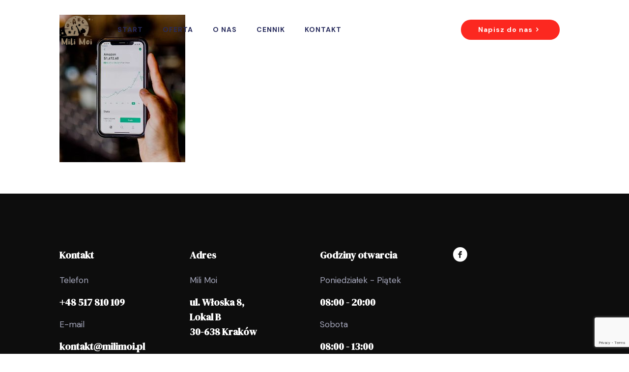

--- FILE ---
content_type: text/html; charset=utf-8
request_url: https://www.google.com/recaptcha/api2/anchor?ar=1&k=6LfgGPYbAAAAAGEidw6T3WlxUX5DdwXONtL4DgZL&co=aHR0cHM6Ly9taWxpbW9pLnBsOjQ0Mw..&hl=en&v=N67nZn4AqZkNcbeMu4prBgzg&size=invisible&anchor-ms=20000&execute-ms=30000&cb=gi0ds4r9qplc
body_size: 48923
content:
<!DOCTYPE HTML><html dir="ltr" lang="en"><head><meta http-equiv="Content-Type" content="text/html; charset=UTF-8">
<meta http-equiv="X-UA-Compatible" content="IE=edge">
<title>reCAPTCHA</title>
<style type="text/css">
/* cyrillic-ext */
@font-face {
  font-family: 'Roboto';
  font-style: normal;
  font-weight: 400;
  font-stretch: 100%;
  src: url(//fonts.gstatic.com/s/roboto/v48/KFO7CnqEu92Fr1ME7kSn66aGLdTylUAMa3GUBHMdazTgWw.woff2) format('woff2');
  unicode-range: U+0460-052F, U+1C80-1C8A, U+20B4, U+2DE0-2DFF, U+A640-A69F, U+FE2E-FE2F;
}
/* cyrillic */
@font-face {
  font-family: 'Roboto';
  font-style: normal;
  font-weight: 400;
  font-stretch: 100%;
  src: url(//fonts.gstatic.com/s/roboto/v48/KFO7CnqEu92Fr1ME7kSn66aGLdTylUAMa3iUBHMdazTgWw.woff2) format('woff2');
  unicode-range: U+0301, U+0400-045F, U+0490-0491, U+04B0-04B1, U+2116;
}
/* greek-ext */
@font-face {
  font-family: 'Roboto';
  font-style: normal;
  font-weight: 400;
  font-stretch: 100%;
  src: url(//fonts.gstatic.com/s/roboto/v48/KFO7CnqEu92Fr1ME7kSn66aGLdTylUAMa3CUBHMdazTgWw.woff2) format('woff2');
  unicode-range: U+1F00-1FFF;
}
/* greek */
@font-face {
  font-family: 'Roboto';
  font-style: normal;
  font-weight: 400;
  font-stretch: 100%;
  src: url(//fonts.gstatic.com/s/roboto/v48/KFO7CnqEu92Fr1ME7kSn66aGLdTylUAMa3-UBHMdazTgWw.woff2) format('woff2');
  unicode-range: U+0370-0377, U+037A-037F, U+0384-038A, U+038C, U+038E-03A1, U+03A3-03FF;
}
/* math */
@font-face {
  font-family: 'Roboto';
  font-style: normal;
  font-weight: 400;
  font-stretch: 100%;
  src: url(//fonts.gstatic.com/s/roboto/v48/KFO7CnqEu92Fr1ME7kSn66aGLdTylUAMawCUBHMdazTgWw.woff2) format('woff2');
  unicode-range: U+0302-0303, U+0305, U+0307-0308, U+0310, U+0312, U+0315, U+031A, U+0326-0327, U+032C, U+032F-0330, U+0332-0333, U+0338, U+033A, U+0346, U+034D, U+0391-03A1, U+03A3-03A9, U+03B1-03C9, U+03D1, U+03D5-03D6, U+03F0-03F1, U+03F4-03F5, U+2016-2017, U+2034-2038, U+203C, U+2040, U+2043, U+2047, U+2050, U+2057, U+205F, U+2070-2071, U+2074-208E, U+2090-209C, U+20D0-20DC, U+20E1, U+20E5-20EF, U+2100-2112, U+2114-2115, U+2117-2121, U+2123-214F, U+2190, U+2192, U+2194-21AE, U+21B0-21E5, U+21F1-21F2, U+21F4-2211, U+2213-2214, U+2216-22FF, U+2308-230B, U+2310, U+2319, U+231C-2321, U+2336-237A, U+237C, U+2395, U+239B-23B7, U+23D0, U+23DC-23E1, U+2474-2475, U+25AF, U+25B3, U+25B7, U+25BD, U+25C1, U+25CA, U+25CC, U+25FB, U+266D-266F, U+27C0-27FF, U+2900-2AFF, U+2B0E-2B11, U+2B30-2B4C, U+2BFE, U+3030, U+FF5B, U+FF5D, U+1D400-1D7FF, U+1EE00-1EEFF;
}
/* symbols */
@font-face {
  font-family: 'Roboto';
  font-style: normal;
  font-weight: 400;
  font-stretch: 100%;
  src: url(//fonts.gstatic.com/s/roboto/v48/KFO7CnqEu92Fr1ME7kSn66aGLdTylUAMaxKUBHMdazTgWw.woff2) format('woff2');
  unicode-range: U+0001-000C, U+000E-001F, U+007F-009F, U+20DD-20E0, U+20E2-20E4, U+2150-218F, U+2190, U+2192, U+2194-2199, U+21AF, U+21E6-21F0, U+21F3, U+2218-2219, U+2299, U+22C4-22C6, U+2300-243F, U+2440-244A, U+2460-24FF, U+25A0-27BF, U+2800-28FF, U+2921-2922, U+2981, U+29BF, U+29EB, U+2B00-2BFF, U+4DC0-4DFF, U+FFF9-FFFB, U+10140-1018E, U+10190-1019C, U+101A0, U+101D0-101FD, U+102E0-102FB, U+10E60-10E7E, U+1D2C0-1D2D3, U+1D2E0-1D37F, U+1F000-1F0FF, U+1F100-1F1AD, U+1F1E6-1F1FF, U+1F30D-1F30F, U+1F315, U+1F31C, U+1F31E, U+1F320-1F32C, U+1F336, U+1F378, U+1F37D, U+1F382, U+1F393-1F39F, U+1F3A7-1F3A8, U+1F3AC-1F3AF, U+1F3C2, U+1F3C4-1F3C6, U+1F3CA-1F3CE, U+1F3D4-1F3E0, U+1F3ED, U+1F3F1-1F3F3, U+1F3F5-1F3F7, U+1F408, U+1F415, U+1F41F, U+1F426, U+1F43F, U+1F441-1F442, U+1F444, U+1F446-1F449, U+1F44C-1F44E, U+1F453, U+1F46A, U+1F47D, U+1F4A3, U+1F4B0, U+1F4B3, U+1F4B9, U+1F4BB, U+1F4BF, U+1F4C8-1F4CB, U+1F4D6, U+1F4DA, U+1F4DF, U+1F4E3-1F4E6, U+1F4EA-1F4ED, U+1F4F7, U+1F4F9-1F4FB, U+1F4FD-1F4FE, U+1F503, U+1F507-1F50B, U+1F50D, U+1F512-1F513, U+1F53E-1F54A, U+1F54F-1F5FA, U+1F610, U+1F650-1F67F, U+1F687, U+1F68D, U+1F691, U+1F694, U+1F698, U+1F6AD, U+1F6B2, U+1F6B9-1F6BA, U+1F6BC, U+1F6C6-1F6CF, U+1F6D3-1F6D7, U+1F6E0-1F6EA, U+1F6F0-1F6F3, U+1F6F7-1F6FC, U+1F700-1F7FF, U+1F800-1F80B, U+1F810-1F847, U+1F850-1F859, U+1F860-1F887, U+1F890-1F8AD, U+1F8B0-1F8BB, U+1F8C0-1F8C1, U+1F900-1F90B, U+1F93B, U+1F946, U+1F984, U+1F996, U+1F9E9, U+1FA00-1FA6F, U+1FA70-1FA7C, U+1FA80-1FA89, U+1FA8F-1FAC6, U+1FACE-1FADC, U+1FADF-1FAE9, U+1FAF0-1FAF8, U+1FB00-1FBFF;
}
/* vietnamese */
@font-face {
  font-family: 'Roboto';
  font-style: normal;
  font-weight: 400;
  font-stretch: 100%;
  src: url(//fonts.gstatic.com/s/roboto/v48/KFO7CnqEu92Fr1ME7kSn66aGLdTylUAMa3OUBHMdazTgWw.woff2) format('woff2');
  unicode-range: U+0102-0103, U+0110-0111, U+0128-0129, U+0168-0169, U+01A0-01A1, U+01AF-01B0, U+0300-0301, U+0303-0304, U+0308-0309, U+0323, U+0329, U+1EA0-1EF9, U+20AB;
}
/* latin-ext */
@font-face {
  font-family: 'Roboto';
  font-style: normal;
  font-weight: 400;
  font-stretch: 100%;
  src: url(//fonts.gstatic.com/s/roboto/v48/KFO7CnqEu92Fr1ME7kSn66aGLdTylUAMa3KUBHMdazTgWw.woff2) format('woff2');
  unicode-range: U+0100-02BA, U+02BD-02C5, U+02C7-02CC, U+02CE-02D7, U+02DD-02FF, U+0304, U+0308, U+0329, U+1D00-1DBF, U+1E00-1E9F, U+1EF2-1EFF, U+2020, U+20A0-20AB, U+20AD-20C0, U+2113, U+2C60-2C7F, U+A720-A7FF;
}
/* latin */
@font-face {
  font-family: 'Roboto';
  font-style: normal;
  font-weight: 400;
  font-stretch: 100%;
  src: url(//fonts.gstatic.com/s/roboto/v48/KFO7CnqEu92Fr1ME7kSn66aGLdTylUAMa3yUBHMdazQ.woff2) format('woff2');
  unicode-range: U+0000-00FF, U+0131, U+0152-0153, U+02BB-02BC, U+02C6, U+02DA, U+02DC, U+0304, U+0308, U+0329, U+2000-206F, U+20AC, U+2122, U+2191, U+2193, U+2212, U+2215, U+FEFF, U+FFFD;
}
/* cyrillic-ext */
@font-face {
  font-family: 'Roboto';
  font-style: normal;
  font-weight: 500;
  font-stretch: 100%;
  src: url(//fonts.gstatic.com/s/roboto/v48/KFO7CnqEu92Fr1ME7kSn66aGLdTylUAMa3GUBHMdazTgWw.woff2) format('woff2');
  unicode-range: U+0460-052F, U+1C80-1C8A, U+20B4, U+2DE0-2DFF, U+A640-A69F, U+FE2E-FE2F;
}
/* cyrillic */
@font-face {
  font-family: 'Roboto';
  font-style: normal;
  font-weight: 500;
  font-stretch: 100%;
  src: url(//fonts.gstatic.com/s/roboto/v48/KFO7CnqEu92Fr1ME7kSn66aGLdTylUAMa3iUBHMdazTgWw.woff2) format('woff2');
  unicode-range: U+0301, U+0400-045F, U+0490-0491, U+04B0-04B1, U+2116;
}
/* greek-ext */
@font-face {
  font-family: 'Roboto';
  font-style: normal;
  font-weight: 500;
  font-stretch: 100%;
  src: url(//fonts.gstatic.com/s/roboto/v48/KFO7CnqEu92Fr1ME7kSn66aGLdTylUAMa3CUBHMdazTgWw.woff2) format('woff2');
  unicode-range: U+1F00-1FFF;
}
/* greek */
@font-face {
  font-family: 'Roboto';
  font-style: normal;
  font-weight: 500;
  font-stretch: 100%;
  src: url(//fonts.gstatic.com/s/roboto/v48/KFO7CnqEu92Fr1ME7kSn66aGLdTylUAMa3-UBHMdazTgWw.woff2) format('woff2');
  unicode-range: U+0370-0377, U+037A-037F, U+0384-038A, U+038C, U+038E-03A1, U+03A3-03FF;
}
/* math */
@font-face {
  font-family: 'Roboto';
  font-style: normal;
  font-weight: 500;
  font-stretch: 100%;
  src: url(//fonts.gstatic.com/s/roboto/v48/KFO7CnqEu92Fr1ME7kSn66aGLdTylUAMawCUBHMdazTgWw.woff2) format('woff2');
  unicode-range: U+0302-0303, U+0305, U+0307-0308, U+0310, U+0312, U+0315, U+031A, U+0326-0327, U+032C, U+032F-0330, U+0332-0333, U+0338, U+033A, U+0346, U+034D, U+0391-03A1, U+03A3-03A9, U+03B1-03C9, U+03D1, U+03D5-03D6, U+03F0-03F1, U+03F4-03F5, U+2016-2017, U+2034-2038, U+203C, U+2040, U+2043, U+2047, U+2050, U+2057, U+205F, U+2070-2071, U+2074-208E, U+2090-209C, U+20D0-20DC, U+20E1, U+20E5-20EF, U+2100-2112, U+2114-2115, U+2117-2121, U+2123-214F, U+2190, U+2192, U+2194-21AE, U+21B0-21E5, U+21F1-21F2, U+21F4-2211, U+2213-2214, U+2216-22FF, U+2308-230B, U+2310, U+2319, U+231C-2321, U+2336-237A, U+237C, U+2395, U+239B-23B7, U+23D0, U+23DC-23E1, U+2474-2475, U+25AF, U+25B3, U+25B7, U+25BD, U+25C1, U+25CA, U+25CC, U+25FB, U+266D-266F, U+27C0-27FF, U+2900-2AFF, U+2B0E-2B11, U+2B30-2B4C, U+2BFE, U+3030, U+FF5B, U+FF5D, U+1D400-1D7FF, U+1EE00-1EEFF;
}
/* symbols */
@font-face {
  font-family: 'Roboto';
  font-style: normal;
  font-weight: 500;
  font-stretch: 100%;
  src: url(//fonts.gstatic.com/s/roboto/v48/KFO7CnqEu92Fr1ME7kSn66aGLdTylUAMaxKUBHMdazTgWw.woff2) format('woff2');
  unicode-range: U+0001-000C, U+000E-001F, U+007F-009F, U+20DD-20E0, U+20E2-20E4, U+2150-218F, U+2190, U+2192, U+2194-2199, U+21AF, U+21E6-21F0, U+21F3, U+2218-2219, U+2299, U+22C4-22C6, U+2300-243F, U+2440-244A, U+2460-24FF, U+25A0-27BF, U+2800-28FF, U+2921-2922, U+2981, U+29BF, U+29EB, U+2B00-2BFF, U+4DC0-4DFF, U+FFF9-FFFB, U+10140-1018E, U+10190-1019C, U+101A0, U+101D0-101FD, U+102E0-102FB, U+10E60-10E7E, U+1D2C0-1D2D3, U+1D2E0-1D37F, U+1F000-1F0FF, U+1F100-1F1AD, U+1F1E6-1F1FF, U+1F30D-1F30F, U+1F315, U+1F31C, U+1F31E, U+1F320-1F32C, U+1F336, U+1F378, U+1F37D, U+1F382, U+1F393-1F39F, U+1F3A7-1F3A8, U+1F3AC-1F3AF, U+1F3C2, U+1F3C4-1F3C6, U+1F3CA-1F3CE, U+1F3D4-1F3E0, U+1F3ED, U+1F3F1-1F3F3, U+1F3F5-1F3F7, U+1F408, U+1F415, U+1F41F, U+1F426, U+1F43F, U+1F441-1F442, U+1F444, U+1F446-1F449, U+1F44C-1F44E, U+1F453, U+1F46A, U+1F47D, U+1F4A3, U+1F4B0, U+1F4B3, U+1F4B9, U+1F4BB, U+1F4BF, U+1F4C8-1F4CB, U+1F4D6, U+1F4DA, U+1F4DF, U+1F4E3-1F4E6, U+1F4EA-1F4ED, U+1F4F7, U+1F4F9-1F4FB, U+1F4FD-1F4FE, U+1F503, U+1F507-1F50B, U+1F50D, U+1F512-1F513, U+1F53E-1F54A, U+1F54F-1F5FA, U+1F610, U+1F650-1F67F, U+1F687, U+1F68D, U+1F691, U+1F694, U+1F698, U+1F6AD, U+1F6B2, U+1F6B9-1F6BA, U+1F6BC, U+1F6C6-1F6CF, U+1F6D3-1F6D7, U+1F6E0-1F6EA, U+1F6F0-1F6F3, U+1F6F7-1F6FC, U+1F700-1F7FF, U+1F800-1F80B, U+1F810-1F847, U+1F850-1F859, U+1F860-1F887, U+1F890-1F8AD, U+1F8B0-1F8BB, U+1F8C0-1F8C1, U+1F900-1F90B, U+1F93B, U+1F946, U+1F984, U+1F996, U+1F9E9, U+1FA00-1FA6F, U+1FA70-1FA7C, U+1FA80-1FA89, U+1FA8F-1FAC6, U+1FACE-1FADC, U+1FADF-1FAE9, U+1FAF0-1FAF8, U+1FB00-1FBFF;
}
/* vietnamese */
@font-face {
  font-family: 'Roboto';
  font-style: normal;
  font-weight: 500;
  font-stretch: 100%;
  src: url(//fonts.gstatic.com/s/roboto/v48/KFO7CnqEu92Fr1ME7kSn66aGLdTylUAMa3OUBHMdazTgWw.woff2) format('woff2');
  unicode-range: U+0102-0103, U+0110-0111, U+0128-0129, U+0168-0169, U+01A0-01A1, U+01AF-01B0, U+0300-0301, U+0303-0304, U+0308-0309, U+0323, U+0329, U+1EA0-1EF9, U+20AB;
}
/* latin-ext */
@font-face {
  font-family: 'Roboto';
  font-style: normal;
  font-weight: 500;
  font-stretch: 100%;
  src: url(//fonts.gstatic.com/s/roboto/v48/KFO7CnqEu92Fr1ME7kSn66aGLdTylUAMa3KUBHMdazTgWw.woff2) format('woff2');
  unicode-range: U+0100-02BA, U+02BD-02C5, U+02C7-02CC, U+02CE-02D7, U+02DD-02FF, U+0304, U+0308, U+0329, U+1D00-1DBF, U+1E00-1E9F, U+1EF2-1EFF, U+2020, U+20A0-20AB, U+20AD-20C0, U+2113, U+2C60-2C7F, U+A720-A7FF;
}
/* latin */
@font-face {
  font-family: 'Roboto';
  font-style: normal;
  font-weight: 500;
  font-stretch: 100%;
  src: url(//fonts.gstatic.com/s/roboto/v48/KFO7CnqEu92Fr1ME7kSn66aGLdTylUAMa3yUBHMdazQ.woff2) format('woff2');
  unicode-range: U+0000-00FF, U+0131, U+0152-0153, U+02BB-02BC, U+02C6, U+02DA, U+02DC, U+0304, U+0308, U+0329, U+2000-206F, U+20AC, U+2122, U+2191, U+2193, U+2212, U+2215, U+FEFF, U+FFFD;
}
/* cyrillic-ext */
@font-face {
  font-family: 'Roboto';
  font-style: normal;
  font-weight: 900;
  font-stretch: 100%;
  src: url(//fonts.gstatic.com/s/roboto/v48/KFO7CnqEu92Fr1ME7kSn66aGLdTylUAMa3GUBHMdazTgWw.woff2) format('woff2');
  unicode-range: U+0460-052F, U+1C80-1C8A, U+20B4, U+2DE0-2DFF, U+A640-A69F, U+FE2E-FE2F;
}
/* cyrillic */
@font-face {
  font-family: 'Roboto';
  font-style: normal;
  font-weight: 900;
  font-stretch: 100%;
  src: url(//fonts.gstatic.com/s/roboto/v48/KFO7CnqEu92Fr1ME7kSn66aGLdTylUAMa3iUBHMdazTgWw.woff2) format('woff2');
  unicode-range: U+0301, U+0400-045F, U+0490-0491, U+04B0-04B1, U+2116;
}
/* greek-ext */
@font-face {
  font-family: 'Roboto';
  font-style: normal;
  font-weight: 900;
  font-stretch: 100%;
  src: url(//fonts.gstatic.com/s/roboto/v48/KFO7CnqEu92Fr1ME7kSn66aGLdTylUAMa3CUBHMdazTgWw.woff2) format('woff2');
  unicode-range: U+1F00-1FFF;
}
/* greek */
@font-face {
  font-family: 'Roboto';
  font-style: normal;
  font-weight: 900;
  font-stretch: 100%;
  src: url(//fonts.gstatic.com/s/roboto/v48/KFO7CnqEu92Fr1ME7kSn66aGLdTylUAMa3-UBHMdazTgWw.woff2) format('woff2');
  unicode-range: U+0370-0377, U+037A-037F, U+0384-038A, U+038C, U+038E-03A1, U+03A3-03FF;
}
/* math */
@font-face {
  font-family: 'Roboto';
  font-style: normal;
  font-weight: 900;
  font-stretch: 100%;
  src: url(//fonts.gstatic.com/s/roboto/v48/KFO7CnqEu92Fr1ME7kSn66aGLdTylUAMawCUBHMdazTgWw.woff2) format('woff2');
  unicode-range: U+0302-0303, U+0305, U+0307-0308, U+0310, U+0312, U+0315, U+031A, U+0326-0327, U+032C, U+032F-0330, U+0332-0333, U+0338, U+033A, U+0346, U+034D, U+0391-03A1, U+03A3-03A9, U+03B1-03C9, U+03D1, U+03D5-03D6, U+03F0-03F1, U+03F4-03F5, U+2016-2017, U+2034-2038, U+203C, U+2040, U+2043, U+2047, U+2050, U+2057, U+205F, U+2070-2071, U+2074-208E, U+2090-209C, U+20D0-20DC, U+20E1, U+20E5-20EF, U+2100-2112, U+2114-2115, U+2117-2121, U+2123-214F, U+2190, U+2192, U+2194-21AE, U+21B0-21E5, U+21F1-21F2, U+21F4-2211, U+2213-2214, U+2216-22FF, U+2308-230B, U+2310, U+2319, U+231C-2321, U+2336-237A, U+237C, U+2395, U+239B-23B7, U+23D0, U+23DC-23E1, U+2474-2475, U+25AF, U+25B3, U+25B7, U+25BD, U+25C1, U+25CA, U+25CC, U+25FB, U+266D-266F, U+27C0-27FF, U+2900-2AFF, U+2B0E-2B11, U+2B30-2B4C, U+2BFE, U+3030, U+FF5B, U+FF5D, U+1D400-1D7FF, U+1EE00-1EEFF;
}
/* symbols */
@font-face {
  font-family: 'Roboto';
  font-style: normal;
  font-weight: 900;
  font-stretch: 100%;
  src: url(//fonts.gstatic.com/s/roboto/v48/KFO7CnqEu92Fr1ME7kSn66aGLdTylUAMaxKUBHMdazTgWw.woff2) format('woff2');
  unicode-range: U+0001-000C, U+000E-001F, U+007F-009F, U+20DD-20E0, U+20E2-20E4, U+2150-218F, U+2190, U+2192, U+2194-2199, U+21AF, U+21E6-21F0, U+21F3, U+2218-2219, U+2299, U+22C4-22C6, U+2300-243F, U+2440-244A, U+2460-24FF, U+25A0-27BF, U+2800-28FF, U+2921-2922, U+2981, U+29BF, U+29EB, U+2B00-2BFF, U+4DC0-4DFF, U+FFF9-FFFB, U+10140-1018E, U+10190-1019C, U+101A0, U+101D0-101FD, U+102E0-102FB, U+10E60-10E7E, U+1D2C0-1D2D3, U+1D2E0-1D37F, U+1F000-1F0FF, U+1F100-1F1AD, U+1F1E6-1F1FF, U+1F30D-1F30F, U+1F315, U+1F31C, U+1F31E, U+1F320-1F32C, U+1F336, U+1F378, U+1F37D, U+1F382, U+1F393-1F39F, U+1F3A7-1F3A8, U+1F3AC-1F3AF, U+1F3C2, U+1F3C4-1F3C6, U+1F3CA-1F3CE, U+1F3D4-1F3E0, U+1F3ED, U+1F3F1-1F3F3, U+1F3F5-1F3F7, U+1F408, U+1F415, U+1F41F, U+1F426, U+1F43F, U+1F441-1F442, U+1F444, U+1F446-1F449, U+1F44C-1F44E, U+1F453, U+1F46A, U+1F47D, U+1F4A3, U+1F4B0, U+1F4B3, U+1F4B9, U+1F4BB, U+1F4BF, U+1F4C8-1F4CB, U+1F4D6, U+1F4DA, U+1F4DF, U+1F4E3-1F4E6, U+1F4EA-1F4ED, U+1F4F7, U+1F4F9-1F4FB, U+1F4FD-1F4FE, U+1F503, U+1F507-1F50B, U+1F50D, U+1F512-1F513, U+1F53E-1F54A, U+1F54F-1F5FA, U+1F610, U+1F650-1F67F, U+1F687, U+1F68D, U+1F691, U+1F694, U+1F698, U+1F6AD, U+1F6B2, U+1F6B9-1F6BA, U+1F6BC, U+1F6C6-1F6CF, U+1F6D3-1F6D7, U+1F6E0-1F6EA, U+1F6F0-1F6F3, U+1F6F7-1F6FC, U+1F700-1F7FF, U+1F800-1F80B, U+1F810-1F847, U+1F850-1F859, U+1F860-1F887, U+1F890-1F8AD, U+1F8B0-1F8BB, U+1F8C0-1F8C1, U+1F900-1F90B, U+1F93B, U+1F946, U+1F984, U+1F996, U+1F9E9, U+1FA00-1FA6F, U+1FA70-1FA7C, U+1FA80-1FA89, U+1FA8F-1FAC6, U+1FACE-1FADC, U+1FADF-1FAE9, U+1FAF0-1FAF8, U+1FB00-1FBFF;
}
/* vietnamese */
@font-face {
  font-family: 'Roboto';
  font-style: normal;
  font-weight: 900;
  font-stretch: 100%;
  src: url(//fonts.gstatic.com/s/roboto/v48/KFO7CnqEu92Fr1ME7kSn66aGLdTylUAMa3OUBHMdazTgWw.woff2) format('woff2');
  unicode-range: U+0102-0103, U+0110-0111, U+0128-0129, U+0168-0169, U+01A0-01A1, U+01AF-01B0, U+0300-0301, U+0303-0304, U+0308-0309, U+0323, U+0329, U+1EA0-1EF9, U+20AB;
}
/* latin-ext */
@font-face {
  font-family: 'Roboto';
  font-style: normal;
  font-weight: 900;
  font-stretch: 100%;
  src: url(//fonts.gstatic.com/s/roboto/v48/KFO7CnqEu92Fr1ME7kSn66aGLdTylUAMa3KUBHMdazTgWw.woff2) format('woff2');
  unicode-range: U+0100-02BA, U+02BD-02C5, U+02C7-02CC, U+02CE-02D7, U+02DD-02FF, U+0304, U+0308, U+0329, U+1D00-1DBF, U+1E00-1E9F, U+1EF2-1EFF, U+2020, U+20A0-20AB, U+20AD-20C0, U+2113, U+2C60-2C7F, U+A720-A7FF;
}
/* latin */
@font-face {
  font-family: 'Roboto';
  font-style: normal;
  font-weight: 900;
  font-stretch: 100%;
  src: url(//fonts.gstatic.com/s/roboto/v48/KFO7CnqEu92Fr1ME7kSn66aGLdTylUAMa3yUBHMdazQ.woff2) format('woff2');
  unicode-range: U+0000-00FF, U+0131, U+0152-0153, U+02BB-02BC, U+02C6, U+02DA, U+02DC, U+0304, U+0308, U+0329, U+2000-206F, U+20AC, U+2122, U+2191, U+2193, U+2212, U+2215, U+FEFF, U+FFFD;
}

</style>
<link rel="stylesheet" type="text/css" href="https://www.gstatic.com/recaptcha/releases/N67nZn4AqZkNcbeMu4prBgzg/styles__ltr.css">
<script nonce="rAaOTto6r6c6m3DFOleNfg" type="text/javascript">window['__recaptcha_api'] = 'https://www.google.com/recaptcha/api2/';</script>
<script type="text/javascript" src="https://www.gstatic.com/recaptcha/releases/N67nZn4AqZkNcbeMu4prBgzg/recaptcha__en.js" nonce="rAaOTto6r6c6m3DFOleNfg">
      
    </script></head>
<body><div id="rc-anchor-alert" class="rc-anchor-alert"></div>
<input type="hidden" id="recaptcha-token" value="[base64]">
<script type="text/javascript" nonce="rAaOTto6r6c6m3DFOleNfg">
      recaptcha.anchor.Main.init("[\x22ainput\x22,[\x22bgdata\x22,\x22\x22,\[base64]/[base64]/[base64]/[base64]/[base64]/[base64]/KGcoTywyNTMsTy5PKSxVRyhPLEMpKTpnKE8sMjUzLEMpLE8pKSxsKSksTykpfSxieT1mdW5jdGlvbihDLE8sdSxsKXtmb3IobD0odT1SKEMpLDApO08+MDtPLS0pbD1sPDw4fFooQyk7ZyhDLHUsbCl9LFVHPWZ1bmN0aW9uKEMsTyl7Qy5pLmxlbmd0aD4xMDQ/[base64]/[base64]/[base64]/[base64]/[base64]/[base64]/[base64]\\u003d\x22,\[base64]\\u003d\\u003d\x22,\x22XsKew4oaw6fChcO0S8K7wpd+OsOrKMK1eVNKw7HDrzDDtMK/wpbCs13Dvl/DkBoLaAItewA6bcKuwrZKwqtGIwcPw6TCrTJrw63CiVF5wpAPE3LClUYEw4fCl8Kqw7t4D3fCpGXDs8KNMcKpwrDDjEQVIMK2wobDlsK1I1QPwo3CoMOoZ8OVwo7DnA7DkF0wRsK4wrXDqcOvYMKWwqVFw4UcKV/CtsKkGBx8KjzCnUTDnsKww67CmcOtw4HCs8OwZMKgwpHDphTDvyTDm2ITwoDDscKtScKBEcKeFXkdwrMIwro6eBjDuAl4w7/CmjfCl2VMwobDjT7DjUZUw6zDomUOw5YBw67DrDbCsiQ/w6LCmHpjNGBtcWHDmCErGcOeTFXCgMOgW8OcwqxuDcK9woDCpMOAw6TCkS/CnngfFiIaFF0/w6jDnytbWAbCu2hUwqbCksOiw6ZUKcO/wpnDi0YxDsKQJC3CnEDCsV49wqPCisK+PTR9w5nDhw/[base64]/DrwjDkkvCm8Ocwr9KCA7CqmM/woxaw79Aw4tcJMOfDx1aw5vCksKQw63CjyLCkgjCgnfClW7CtDBhV8OwA0dCBcK4wr7DgRYBw7PCqgfDkcKXJsKKL0XDmcK7w6LCpyvDhTI+w5zCmgMRQ3Fdwr9YI8OZBsK3w6TCtn7CjVfCn8KNWMKABRpebjYWw6/Dn8KLw7LCrWZQWwTDnRg4AsO9dAF7RAnDl0zDqiASwqYcwqAxaMKDwrh1w4Uxwpl+eMO5eXE9FyXCoVzClB8tVx8TQxLDhsK0w4k7w7/DicOQw5t8wpPCqsKZDitmwqzCnwrCtXxIS8OJcsK6wqDCmsKAwpzCsMOjXV7DlsOjb1HDpiFSQ2hwwqd9wpokw6fCp8KOwrXCscK0wqEfTjjDs1kHw4nCuMKjeTR4w5lVw7Bdw6bCmsK3w6rDrcO+Rg5Xwrw6wqVcaT/CncK/w6Ykwpx4wr9QawLDoMKMFDcoOSHCqMKXHsOcwrDDgMOgcMKmw4IsOMK+wqwuwr3CscK4Xklfwq0Pw59mwrErw5/DpsKQYsKSwpByQTTCpGM8w44LfTsuwq0jw4TDgMO5wrbDtcK0w7wHwpZ3DFHDnMKmwpfDuFvCmsOjYsK2w6XChcKnbsK9CsOkdirDocK/bl7Dh8KhMsOxdmvCjsOQd8OMw5x/QcKNw7XCuW17wpQQfjs5wo7DsG3Dm8O9wq3DiMK0AR9/w7HDhsObwpnCnGvCpCFXwo9tRcOYRsOMwofCqcKEwqTChlPCusO+f8KxJ8KWwq7Do2VaYU5fRcKGQMK8HcKhwoLCgsONw4Ekw5pww6PCpgkfwpvCsFXDlXXCvVDCpmoaw63DnsKCHMKKwplhUQk7wpXCq8OQM13ColRVwoM8w7lhPMKnalIgdMKOKm/DgiUiwpslwrbDi8OIW8KaPsOXwotVw5XChcKTWcKEasKzQ8KDPGw1wp/CnsKpAynCuW3DhsKBdXANbAQZBR3CicKtN8Kfw69iJsKPw7ZuIVDClw/Cjy3CpFDCvcOQYiHDpsKbEcKkw5kIbsKCBSPCkMKkOB0JWMOzGXBFw4REc8KyWnLDt8OawqTCvC01ZsKtdj0Gwoopw5zCscOeJMKIfMOKw71awo/DgMKxw43Dg1MjG8Oewq5MwpTDq18Lw7XDtwXCkcKuwo4WwrrDty/[base64]/w4/Cl3XCh8OLXXgdw4BnZjhCw63DlMOkw6sswp4Cw6RSwqDDsUkMd1bCrBUgaMKbAsK+wr3DkyLCnC/DuwkvSsKxwqhJCG3CrsO6w4HDmzTDhsKNw7nDvQMuXQDDlEHDl8Ktw7lkw63CjnBhwrnDt0gnw57DnksxEMK/RMK+fsKDwpJVw5LDg8OQKWDDghfDkBPCsEHDtErChGXCvAHDrMKlB8KHYsKbH8KzSVjCkSB+wrHChDcFO0FAMArCkD/CoBXDssKXQn1/[base64]/DscOLwprDhsOAS8Kcw5HDqsKnw79/BMKbIsONw7wIwoJdw7RewrZewoXDhMOnw7/DuGFEa8KaCcKFw7tswqLCqMKaw5IzZw90w4rDnWx2KC/ChEgkHsKqw7QXwqnCqywpwq/[base64]/CvcKVwo5FAUBkwp7Dng7CpcKwdU5QwqDDh8KXw5MRFVo+w5/Dq3PCq8KrwrkZa8KkRMKtwp7DoVjDo8Opwr9ywq8JH8OAw446XcK3w7DClcKDwqHCn2jDu8KwwqhkwqwTwoFBPsOhw5dow7fCuiZ/JG7CosOdw74ESzk5w7XCuQ7ChsKDw7Ykw5jDiRDDgEVAR03CnX3CoX8RHmvDvgzCrMKzwqjCgsKvw6MqSsOCaMOkw4DDuSPCjlnCphPDggXDjk/CssOuw5NNw5Exw4R7OgLDksOCwpjDvsKvw6TCu2fDvsKcw75VNCkyw4d9w6obRy/[base64]/Jk0DwqDCq8OuNcO3I0IlT8KYw5kaw7bDi8Obb8KLd0nDoBDCocKOFMOTA8KCw55Kw7DCjDgIb8K7w5c9wopHwqNZwoNyw7cSwr7Do8KJA3bDlFVfSz/CvnTCnBwXUB0DwoEPw5XDlsKewpB2VsKuEEZ4GMOqJcKrcsKCwqF5wrF5ZMObRGFLwpzCm8OlwqHDujp6ZH/DkTInJMKhRmjCi0XDmSLCu8KuXcOjw5TCj8O/TsO4XWjCo8OkwpEiw6Y2dsObwoTCuz3DqMKgMzx5wo9CwrjCvx3CrT/[base64]/DssO9SSPDncKXCcOxIMKdLUDDgD/DnMOnw5vCv8OXw79hwobDmMO7w6LDuMOPU3ZMLcKWw5wXw63Cr2JhZ13Dr1Erb8O6woLDnMOIw5creMKvOMOCQsKzw4rCgiZiAcOdw5HDsnfDkcOjbiUiwo3Dogt+GcOUIWXCi8KCwpgZw5dgw4HDnwBMw6/DtMOQw7nDuDRzwp/DlsO8Ik1qwrzClMKWe8KxwohXXU5Uw6EowqLDt0kcwq/[base64]/[base64]/Du8OGwpDDrMO7Q8OMwqPDqMKow7DDnxB8VcK9aCDDrcOgw5QQw47DkcOAE8KibzjDnS/Cmjddw7/ChcOAw45HazI/[base64]/woZAET9NNQZHwrLDo8OZw7fCiMK6w7TDjUXCtndmNsKrwpVLW8KxMRvCnWZwwoTClMKawoXDksKSw7HDjijCpTzDt8OBwpMQwqzCg8KrDGVIM8Kbw6rDlW7DtTjCkwLCk8KIORhmSx4LeGJsw4Qjw75LwqnCvcK5wqRpw7zDsh/Cg1PDlWsvP8KJTwVZJMOTIcKVwrLDkMKgX3FNw6fDn8KdwrhFw4nDi8O5EnbDpsOYMR/[base64]/w6zDoMOxX0nDthjDpcK3w6grcxQew4IiwqtMw57Cn3PDvi4pBMOReT1ww7HCgijCh8OfK8K/CsOwGsK4w47CgsKTw6d8DjRyw5TDrcOtw67DicO7w5MyJsKyV8OYw61ewqLDhFnClcKfw5nCnHDCtFI9FSTDq8KPw4w0wpXDmB3Ci8KKSsKJKMOlw77Do8O7woNjwpDClGnChsOqw57Dk0vDhMOlG8OuOMK9ajDCiMKMc8KuGkZTwotuw5nDh1/DscOCw6kKwp4UQ39Ww6bDuMKyw4fDu8OzwpPDssOaw6o3wqBoJsOKYMO3w7PDtsKfw77DjMKswq8hw7rDpQMUZHMBD8Omw6URw6HCsH7DmjfDq8OQwrLDtQjCqMOtwoBOw5jDtDHDrRovw5AOLcKtfsOGXRbCssO9wpweE8OWV0w+McKDwohxwojCjkrDrcK/w7geNwt/wpk4VDNLw6JUZ8OFLGvCnsKmSW/DmsK2D8KyGD3Cgx3Cp8OVw4XClMOQI2Rowp5Dw4Q2AVMCZsObFMOQw7DCncOqPkPDqsOhwoo/wqoxw5B7wp3CtMKCZsONw4/DgnbCnVTClsKqPsKvPSlKw63DucKlw5bDkRR7w4fCtcK2w6sEBsOvB8KrFMOeTT9tbsOFw4nCrXY5bMOneWwocDjCiHLDl8KmPk1Bw5vCunR0wrRMKA3Dnn9iwo/DpF3CqWwHOVhcw4LCkXlWeMKswqIEwpzDiDMlw5zDmAheQcKQRsOOPsKtOcOdeB3DtBV6worCuwDDmHY2VcKJwohWwrjCv8O5YcO+PULDsMOxNcOWasKBw6jDgMKjGkt/VcOZwpPCuTrCt0oKw5gbU8KmwqXCiMO1ARAiJsOVwqLDnlQIesKBw6XCoBnDmMOaw4ljVFZBwrHDsW3CqMOrw5QowpLDp8KawrLDimB6VWbCusK/N8KBwr/Ds8K8w7gvw5zCjsOtN17Dp8OwSzzCl8OObz/[base64]/[base64]/HVTCu0HCiAcyw4BewpPCpMOXDggdw4pBQsKfworDkMKTw6nCocKCw7zCiMO+XcO4woVpw4DCrlLDnsOcZcOaRcK4SQjDtxYQw4EqKcKfwqPCvRZuwp8AH8K1CzzCpMOJw6ptw7LCmzFUwrnDplEnwp3DtjAuwq8Fw4tYekXCgsOqAcO/w64jw7DCl8Kcw5LDmzTDm8KYMsKkwrDDi8KdQcO7wqvCo2/[base64]/Dhg7ClMKGwrFSw6HDkRonwp47w7fDthHDgXzDmsKnw7jCqwPDtsK1wovCjcOswpoBwrTDu1ATc2IRwq9pd8K6P8KPMsOOw6Bgay7CqV/DnQrDv8KtJk/Cr8KQwqjCqC8+w4bCtMOmOh3CnGZkaMKiQBvDvGYYRFRzesOhPBggbmfClBTDq2nCosKFw4PDt8OQXsOsD3/DhMKrb2hXG8KYw5FUORjDsCdjD8K7wqbCj8OjZMOdwrnConrDn8Olw4IVwq7DvwjCkMKow4Jjw6g8w4XDpsKbJcKiw7JwwqjDlA/Djh9lw4rDhhrDoCjDosO/BcO1c8O7XGF7wqkWwo4wwrLDkFBcLyoIwrcvCMKdOGwmw77CoGwgBC3CvsOMMsO3woljwq7Cg8ONV8KBw4DCt8K6SgrDhcKiZsOsw7TDni4Xw4wrw7zDrsK/SFQJwpnDhRUUw7PDq2XCr0MlQFLCoMKsw67DrC5Dw5zChcOIMkUYw6fDiXZ2w6/CkUoWw53Dg8KObcKGwpBMw5ELbsORIjHDmMKkWcOURgrDu2FuNm8mAFTDhk5zHHbDnsO6DFc5w4F8w6RXI1pvF8ONwpjCjnXCs8OHJCbCmcKgDk82w48Vwo1iDsKlZsOewrYYw5jCsMOjw4cHwptKwrFqNiPDqVHCjsKkOFNdw7vCrHbCoMKSwo03BMOfw4/Cu1ksf8K8D2vCtMO5dcO+w6ACw5tow4Juw6E1IsODb34Ww61Iw7zCusKHaG0zwofCkHgcHMKTw7DCpMO8w7YeblfCpMKhDMOaNzDClTHDiU/DqsKEA2rCnQjCoBDCp8KlwpLDjB4mImdjQGgmJ8KhYsKPwofDsU/CgGMzw6rCr1dYBlDDoQTDscOvw7XDh3AUIcOEwrwowp8wwofDoMKBw68iS8O3OBo7wpo9w4DCjcK5WgstPD0gw4VXwoBfwobCmEvCgMKTwogcB8KQwpTCpn7CkhXCqcK3agrCsT10Bi7DusKdRm0PWQDDs8O/bwpDb8OHw6UNOsODw67CkzjDlBZNwqRQYBtgw7tAX3nDlCXCoQ7Di8KWw4jChBQnAHXCrngsw4vCnsKeQF1VGVfDizIHXMKawr/[base64]/[base64]/[base64]/DssKQw7jDhnEISBQEw7zDi090wqdGw4ELOsO7RgPDsMK6WcOBw6hLbsOkwrrCucKJQ3vCtsK2wp0Vw5LCicO5RCR0VsKcwq3Dq8KVwowUEVNpOD9AwqnClsKLw7vDp8Kzc8KhCcOMwoXCmsO9Ei0cw64hw6FGaX1tw7/CuBDClDtmV8OBw5EUL3Qwwp7CnMKVH0fDkVIVWR9GSMK+SMOWwr/[base64]/[base64]/Dg8Kiw7rDu8KrJBLDlyDDp8O5w6E8wq/DssK+woVFw54tB1rDqFrDjkLCscONGcKww7IzEyvDqcOBwrx6CgnCisKgw6vDngLCu8O7w4HDjsOzcmJocMKeVD3DrMOjwqE6dMK5wo0Ww6w0wqXCrMOtEjTCrcKHTDhOSsO4w6trTglvN3/DmF/DgVoawpUwwppGIQo5LMOzw4xaCDHCky3Djms0w6FKWT7CscOBOmjDi8OrZnzCk8KZwpZMK3ZVTz4JBRfCpMOXw7vCnmTCt8OMbsOvwqc8woUGWMOVwoo+wq/DhcKOAcKrwolLwqpfPMK/[base64]/Dv2XClRxifFDCnBIzDcKAL8O/wrLDu0kOwo1wR8O5w4rDrsKlCMKrw67ChcK/wq5rwqIrRcKZw7zDocK4H1o6T8OZM8O2McOswpBOd09FwpkAw58aWgYkbDPCq0Y6FMKvcWJZUEM8wo8DK8KRw6XClcOrAiIkwothH8KlPMO+wr8waEfCmEY2Y8KteTPDrsKMJ8ODwpEHBcKBw6vDvxZEw5w+w7pTTMKPDA/CgsKaNMKgwr7Dq8ORwqU8TGrCnk7Dti4lwoc9w53Ci8K+OVjDs8OvbW/DtcOxf8KMBAjCqwFlw7FLwp3CoyY3OsOXKgATwpgBWcKdwp3Dlx/CpkPDsDnCl8OPwpnDlcKpWMOfaXERwoNHI0A9bMOMYFDCq8KKLcKuw6YzMgvDtj0Kb1/Dp8KMw4Q8bMKeUDN9w60xwr8mwqlrwrjCsyfCuMOqCQ8/LcO0Y8OvUcK2TmRyw7vDuG4OwoA+ZwbCs8OUwr8ldUx1w5UAwqPCkMK0A8KzHTMWbn3CkcK5ZsO/SsOtXXQfG3LCtsKeS8OcwofDsjfDtFVnVUzDryI/a18ww6/Dt2TClDXDoAbCgsOmwojCi8OyAMOvfsOlwoBHaUlsRMKGw7rCo8K8YMOXDWwnMcOJw5Aaw4HCt0UdwqXDvcOBw6cLwp95woDCgBnDg0fDm2/[base64]/CmsOkwq3CtmfDr8OJw5dkayxewpxzw47ChG1Uw5LDiVkLdwPDoMKZMBRpw4IfwpMhw4nCpy5Dwq/DjMKJOhcXMwNHwr8swpbDpQAfYsOadn0Cw43CvMO4XcO6HXfCtMKIH8KawoLCtcO3Kj0DWgpPwoXCuhMcw5fCtMO1w7zDhMOJNxPDvkteZGMFw4/DncKWcRN/w6PCnMK0DjsVXsK8ITRDw7kTw7ZSEcObw4Vmwr/CjUfCncOSKsOQIVs/Hm4HecOnw5IrVcKhwpYywo42Q09owq7DpFBowqzDhX7CpcKQMcKPwrBDQ8KkQcKudsO3w7XDkSpAw5TCusOXw7how7zDn8O3wpPDtHzCl8Kkw6IEGhzDssO6RUB4I8KMw6URw5klCBZqw5EWwrBmTi3CgSshMsKPO8KsVMKbwq8Ww5QAwr/DtGFqbF/Dtx0/wrVyKT52bcKjw5LDtgEvSG/DvE/CksOUEMOSw57DvcKnbhQmSn5MXAvClHjCsFvCmTs0w7lhw6V/[base64]/QsKEJjrCiyPDnMOPworCozgwWErCqlPCr8OvEMKzw7PCoDfCo3rDhVhow57CvcKEVGrCpS45bUzCnMOmVMO2IFzDiwTDucOYcMKVHsOiw7LDvgUpw5DDo8OtES5mw4HDshfDsGRrwq9VworDuWx+ESnCig/CgiUaJCHDlSLDqnvCmS3DliEGGSBjEkDDmy9YEUwUw5ZkUsKefXkFcUPDiGVNwq1JR8KlZMKnWSkvNMOLw4HCsD13csKxD8OTc8Ogw7Qxw6BUw7HCsiIFwoA4wqjDvCPCkcO9C37DtzITw4DDgcOiw51Zwql4w6l/[base64]/DocKMwqtvJMKJWg4twq9gWsK1w6fCtHETwrrDhlkgwrcwwonDsMO0wp7Cr8Oyw7/Dmgp1wofCtB4oFCTChsKEwoklHmVKFk/[base64]/CnMOcwrTDgcO7wr8RwpAlCcOnwp59c18zw4hvO8O3woJ9w5YaJFsDw5EhWRfCocO5FyRRwq7DkC7CocK5wrHCu8OswqnDicKFN8K/d8KvwrcNCBFkFALCmsOKVsO3bMO0NsKywrnChSrDmx7Ck0hUVA1QBsKMByPCvSfCmw/[base64]/DhjvCn8KELSI9c8KFfcKrwoDDqMKJAMOcdTJJESUcwpzCim/[base64]/VcOiwrA0w7pEAE3DshAww7ptYWXDmk5bIVvDnQbCuRUswqkIwpTDlm1EBcOSBcK7RADCsMOMw7PCo0t8wozDtcOtA8Oxd8OeeFw3wrjDucK5EcKqw6c6woccwr7DsB7Cg0wkagEyVsOIw4sSKMOhw4/CoMKAw48cRjJVwp/CogTDjMKaRFVpQ2vDpxbCiQ96PHh+wqDCpklNI8KESsKbeQDClcOSwqnDkQvCqsKZPGLDm8O/[base64]/wrzDuELDh0PDoBPDv8OwI0fDjzHClkvDljllwr9Uwolxw67DsBZEwq3DpFQMw5DDsxnDkBbCoDHCp8OBwplrwrvDnMKvMk/ChWTDukQYU3jCu8KCwqbCjcOuRcK1w7Q3woPDuj8tw7/Cl3lGesKtw4bChcKGEcKUwoMQwp3Dk8OjdsKQwrLCogLCqMOQJEhPChcuw4PCqh3CvMKrwr5pw6PCicKhwqTDp8KTw4gzPR0Uwo0wwpBYKicIb8KCLFzCnThbesOywqgLw4RJwoTDvSzCrMKnGHHCjsKOwphMw7srJsOQwqvCuHRRM8KcwpRpR1XCiRZUw6/DtyPDjsKvGsKVVsOZAcOQw7hhwrDCkcOSNsOgwrfCmcOhb1E9wrAnwqXDucO/[base64]/DjsKdw6jCuFjDnsOiR8OPwrJxNRxoIVl0ORp9wrvDmsKcTk5Ow53DszMcwrxIUcKXw6rCq8Ksw6nCnmAyciYPX2BRLTdOw57DhjA6K8Kgw7cww57Dpzx/UcO2KcKbXsKYwqvDksKDWmYFQwvDhWkHHcO/J0XCpQ4ZwprDqcO6DsKWw4fDqE3CnMKMwrJQwo5YV8OIw5zDi8Ocw4hww5vDucK5woHDpQjCniTCqjLCscK1w7jCikbCr8Kpw5jDlsOLFR0ew5pTw5Z6RcObQQ3DjcK6WivDs8OqKGXClhvDocK3P8OlfEM0wprCqRo/w7cOwrQNwq7CtQrDvMKYF8K9w60WUXg3BsOUWcKFOGjCjX5QwrBGbkQwwq/CkcKYcALCmWnCpMOCD2XDksOIQhNUHMKaw5jCojsHw5bDncKcwprCtkgtdMOielc3bw0Lw5oidkR/XMK1woVuMXgkcBbDncKvw5PCrMKow7lUVQ0+wqLCuQjCuh3DrcO7wqMdFsOXFXB3wp58IsKew5s7JsOfwo5/wpnDog/DgcO2DMKBWsKFPMKkR8Kxf8Onwpo2Fy/DjVTDrFs8wr5Mw5FlDUhnFMKvMsKSJMOoMsK/NcOAwrfDggzDvcKPw64ZeMK4acK3wpINd8KeWMO9w67DlVk0w4JBbSrCgMOTe8OoOsObwoJhw6XCgcO9NzR6WcKhcMKYI8OQcT1yD8OGwrTCmRXCl8OpwrE5TMKMGW8cUsOkwqrChsOmbMO0w7YlKcOow58EbU/[base64]/[base64]/woxfb8KeVHPDrsOsw4nDoUF3RsOXwodxwoXDt0Ygw7TDjcO0w4LDqsOxwp49w5XCv8KewphzDh9qD0EmSSbCgDhURWdZIgg+w6MRw6p/KcO5w4UnZ2PDrMOGN8KGwoUjw50nw5fCq8KYTwt3c1HDuBdFwojCiB1ew4XDvcOfE8KpbkvCq8OndmXCrG40bGrDsMK3w44vaMOVwo09w7NNwpIuw6DDr8OTJ8O2wpMfwr0absK7CsK6w4jDmMK3EFhcw7TCrlU/LRFjbcOtMntvw6bDqWbChlg9VsKIP8KdZBnDilPDs8O/w57CicOAw6A8AWvClxwkwqtkSzFVBsKUYk5vEVvCtzNgG1VzZkVOdGMFNxrDlR0UVcKxw7tlw6vCt8KsL8Oyw6AEw6V/dn7CqcOewphnAA/CsBMzwpjDrMKHIMOWwoxtK8KKwpXDuMOQw5bDtwXCt8Kpw6tSaC3DosKUT8KaC8KBOQpHPCxPAQTCr8Kfw67Du07DpMKywplyWMO/w4xIPsKda8OrH8OWIVTDshTDrMKEFXbDpsKiHUYhYsKvMTBnGsOtAw/DjsKrw686w5DCj8Oxwpk8wrNmwq3DjH7Dq0TCuMKKMsKGTw7ChMK8VF3CusKTFcOHwqwRw654UUArw6Q+F0LCgMKww7bDkl1ZwoBzQMK2DcO2GcKewrkVKU5Vw7jDiMKQIcKAw6fDvsO7cRRLbsKkw6XCqcK3wqnCgcOiP23Ci8OLw5/CkVbDnQvDvhNfey3Dm8OowqwDDsKDw5BzH8OpTsOuw4M3VG3CrQjCtmPDi2jDs8OgAU3Duggyw6/Dgh/CkcOzCVJtw5fChMOlw447w4FQCHhTQwZtBMKfw6ZKw6sywqnDjRFPwrYnw4RrwoINwqHCocKTKcOPMVxIX8KpwrIVEsOgw7LDvsKCw5MBGsOQw5UvCxhUecOYRn/CuMK9wp5jw6VKw7/DnMK0MMKYPgbDhcOBw61/[base64]/DlA/[base64]/DrhLDjBPCiEZtcsO/[base64]/DlVZAwr7DlmlJT18rCsKFHTFaNF7Ds1B8bR9cFgI8QwvDsRzDsSvCghDCuMKQOxvDhAHCtXdlw7XCj1oXwpkPw5LDoFLDrFNjaU7Cp0wNwovDn0fDtMObdj3DkmlDwpVdNF/ChsKNw5xTw5XCjiMCIw85wqkyS8OTMXHClsOQw6E6bsK8R8Khw40ow6ldwolMwrXCo8KTC2TCrQbCpcK9QMKQw64Cw6PCs8OYw7fDrDjCsHTDvxADH8K9wrIhwqARw5ZdecOzeMOnwpHCk8KvXQzCkUDDm8O6w7vChXnCqMKiwoVbwrMDw7s/[base64]/Dox3DqTgCw6fClSbDixh/w4TCjsOZSsKHw4HCisK3w5kQw5Z6w6/CuxoFw5VNwpN0JcKBwqPDjsOpO8K3wozCry/CpcOzw4rCvMOsKXTDssKew4wWw6gbw5QjwoNAw7XDs3fCscK8w67DucO5w6jDmcOLw4ZTwofDr37Dj05Ew47Dmw3CrcKSHR5BTivDpHbCjEkhC19Cw4TCqcKtwqLDhcKHMcOhOzspw4FEw5xNw6/[base64]/DjgFSwqHDgkTCnX5NY0UNw4w2GcKLMsKww7QTw5EXdMKmw5jDtD7CmTfCmsKqw5nCm8K9LR/DgSfDtH82w7xbw44HKld5w7HDqMKrHl1OI8Ofw5p5OVcFw4UIPTvCjwVySsO4w5Q0wp15esK/fsKTDRsNwobDgFpbDVQIXMOewroGT8KwwovCsEc/[base64]/wq45Z0JlNmLCgUrDosOjwroac0JmwpvDvTvDrlh7SwUzcsOwwqBnDAp/I8ODw6/Dm8O0W8K9wqJhHUsBJ8OYw5MQNcKnw53Dj8OUA8OPLhdPwrHDhFvDuMOlPgzCq8OdcEknw6TDi13Dm0bDi18OwoBLwqIXw695wpzCnAHCsA/DhBUbw5Eww70Ww6HCmsKRwojCs8OBBG/Dj8ObaxAbw4B5wptdwoxyw7ctE28fw63Dp8OBw7/CscKywoZvWlZ0w4p7UlXDusOWw7LCrcOSwr4HwowdRUwXDg9XPgJYw4pWwrHCqcKMwpXDoirDh8Kpw7/DuVZiwpRGwpdvw4/DuDjDgcKWw4bCu8O0w7jChVoTdcKIbsOFw7d3ccKUwrvDtcOpZcODEcKxw7nCmiIhwqx3w7/ChcOcM8OJNE/CucO3wqkRw5vDqsO2w7zDkFgawq7Dp8Oyw450wq7Ctgs3w5NWDcKVwr3DoMKYN0DCpcOtwo5uc8O/Y8Olw4fDhWnDpwcxwpXDs3N7w6xhCsKFwqRGI8KJacOLL2JCw71Ib8OjUcKBNcKuYcK/fcKSeCtCwopqwrTDh8OawrfCqcOTBMKAYcKMSsKUwpHDmAR2PcOGOMKOM8KFwpcUw5TDs3zCmQMBwpxUSV/DgVR+Z07Cp8KEw4Fcw5IFAsO9WMO3w4zCtMKIImvCscOIWcKodigDFsOpbTFaGsOQw44gw57DojLDvQXDsy9iM1MgbMKLwprDj8KKP0TDusKXYsOSOcKlw7/DvCwWNh5vwpHDgsO8wpxMw7DDiUXCjwnDiHEYwqDDpXnDu0fCg30OwpZIPUoDwrbDgArDvsOrw6bCtnPClcKOIcKxPsKEw45fT09QwroywooAFgvDuk7DkAzDshnCrnDCp8K0LMOAw5IpwpbCjxrDiMK9wqpOwo/DvMOxOH1IFsOEMMKFwrsawqFMw54CG1jDhj7DmMOKRTPCosOne0BGw6AzNsK3w7Mvw5ZOUnE7wp/DshHDuQ7DncOaE8OfAH3DkTl+acKHw6PDksO2woHChTNzHQHDukvCv8Oqw4rDgg/CtDrCksKsViTDoEDDuHLDrg7DrG7DosKiwrA4ZMKdO2zDtFstHhvCo8K/w5cOwrIHPsOUw4taw4HCjsOSw7xywr7DmsKtwrTCr3nDnRJwwr/[base64]/Dhz7Dn3ZLwqTCksKUBsKfX8K5fkfCtMOfS8OhwpjCtjnCjyBCwpvCkMKcw5rCm27DpTrDlsODNsKtGlZkNMKww4nDt8KywrAbw6bDq8ORVsOGw4Buwq0+X3/[base64]/DlEbDhhAjVDEjw4jCucK5M8O8w4vCp8KqZWMXewBDfsO/EF7DhMOUdz3DgkJ0asK4woXCu8KHw6xwJsK/[base64]/DtBfDuMOfZcORIsOIEnzDr8OwwowOCWjDjC1Bw51tw6TDhF0nw6oRZUNtfWPCrnMeBcKXd8KNw5YtU8O8w7zCs8OIw4APBAnCnsK+w7/Dv8KVecKfKw5YME08woRaw7lrw4d3wqnDnjXCuMKVwqISwrgnBcO5OBLDrCRTwrHCp8O/wp3CkyjDh1sFVcKof8KfBMOSacKfXHLCgwwgZB4YQEzDkz5JworCv8OKTcKAw7QXf8O6A8KPNsK3VX19RzphNwLDrn8Lwp92w7/Ds0RFaMKhw7XDnMOLF8KQw51UI206NsOHwr/ClQzDnBLDlMO3I2MSwrwfwrIwcsK+XmHClcOew5zCtAfCm3RXw6fDim/DoATChEJkw6vCrMK8wqcDw5QIZsKMFFXCtsKAQMOKwpPDsUoVwqLDu8K5LSwcfMOJMn1XZMONfE3Du8OMw4fDvkdSMhgmw67ChcOLw6g/wrTDnHLClzF8w7bChFRswronEQgzVRjDksKfworDssKSwqMHQRzDrQQNwpFnHsOWdsKdwo/[base64]/UsKFw7Zxw6PDrMOFLMK5wrPDu8KkwodmKDnCpcOBwp7CqFzClE4qwrUOw4E9w7LDrE7CisOiQMKFw44wScOqMMO6w7RtB8O8wrBDwq/Di8O6w53CsWrDvGpeY8Kkw7kiAE3CsMOMIcOtWMOae2wKEXzDqMOIaTZwUsOqe8KTw7RWFVTDkFcrEhJWwo1+w4gdWcOkIsKMw5bCsXzCmmUqRXTDqWHCvcKwXcKiZyoTw5EvUh7CmGhGwow0wqPDh8K8LkDCnWnDn8OBasKZd8Ksw4BsWMOIC8KEW2/Dpgx1L8OwwpHCs2g4w6DDosOyVMKsSsKeNXJawpNQw4Bow4MnfnAOQWHDoHXCmsK0USYbw4vDrMO2wqbCsTQEw6w3w5TDpSjDnWFSwr3CrsOrMMOLAsKzw4RgAcK8wrkwwqXDscKKKBVEWcO0E8Ohw6/DoWZlw50vwrDDrDPDvGA2CMKhwqZiwrJ3DwXDicK7exnDsiFCO8KLLH7CuU/Cj2PChBNAGcOfI8K7w4vCpcKfw4fCvcO3GsKWw5HCil/Dsz/Dkm9Rwrtmw4JNwpxrZ8Ksw4fDisODK8KmwrzCiADCkcKpNMOnwrbCv8Ovw7zCoMKDw4J6wpQow5NTciTDmCLDvm0Xf8KWSMKbJcKXwrrDvwxNwq1cfDrDkhwvw4FDFl/Dh8OawovDv8K/w4/[base64]/[base64]/ecKkw7oHwrc5Ek3DrsKEB8OxwqFGPTUawpTCrsOiMzXCtsOpw5TDklDDqMKaByEUwrBOw6ocacO6wppbRHzCvhl+wqtfRMOnW03CsybCmhbCjl9CP8KxN8KGesOoKsKFMcOcw4gGdl5eABbDvMOYdy/[base64]/DpAdVwqjDuWHDisOiLHTDpg5vfWprw5zCrXDCncKywr/DlXxRwqopw4lxwpQ8fBzDgQnDm8OPw5rDu8K0SMKJcmJ6SirDmcKOGx3CvGYVw5nCsCxTw5U2EQBnX3V3wr/CuMOXIio7wprCiHAZw7INwqfDk8OtYzPCjMKpwrPCsn3DmDpaw5XDjcODCsKCwo7CqsOUw55Hwq1RMsKZJsKBIcOAw5vCnMKqw6bDoknCuGzDhMO0V8Onw5XCqMKYDMK8wqI8cyPCmArCmTFXwrXCmh58wo3Ct8OGKcORYcO8NiTDlmHCt8OiUMO/w5Z1w7LCi8K9wo/[base64]/w68CBMOSw5oGwrxrw4dFQzbCpsKRwpxMaMKjwqkkZsKcwpx/w4nDlxhCZsKPwr/CmMKOw4Zcw6jCvDrDvlNdVTYSA1LCosKLwpNIQEhEw7/DssKTwrHDvH3Co8KhWH1gw6vDhFsWR8KqwpHDgMKYfsOkJ8Kewp3Dm18CQEnDt0XDq8OxwqvDv2PCvsO3PzXCtsKIw70keVPDjnDDpSbCpw3DpSN3w7fDvXoGXTFCYMKJZCIOcQLCmMKia1g2HcOYOMOjwpRGw45BUMKJSlsuwo/CncOyMhzDm8KuLsKWw4pRwrMuUABfwpbCmD7DkD9gw5tzw6kVKMOcwoVoezLDmsK/X08uw7rDpsKdw4nDksOKw7fCqA7DgjrChn3Dn3rDtMKQUlbChlV2W8K6w6BswqvCjk3ChMKrPiPDtRzDgsO+bMKuI8KFw5nDiAcow6llwrMkLcO3w4lvwpHColvDnsKzTE7Cuid1bMOyKyfDshYCRWZHZcOuwpPCuMK9woAhJF/DgcKuUQkXw7tFOwfDsmDCpMOMWcKFXsKyYMKkwqbDjS/Dn3rCl8K1w4hjw71rPMKdwobCpgrDglLDv3TDpFXDkSDCtWzDoQ4UdkjDoRolajFeP8KpYzvDgMOMwrrDosKFwr1rw5kyw5XDtk/CglByasKMCEQZXDrCpcOBJgzDpMOowpPDowl1Ix/[base64]/[base64]/KVhDUgodH8KPe8Kaa8K5XcOTciIIwqECwrHCmsKGO8ONQcOHwrVoNcOkwox6w6TCusOBwqBUw5kPworDhAd7bSnDk8OYW8KuwqHDssK/LsKjPMOlFUfDicKTw4/CjwtYwr/DqcO3G8OUw4wsLMKpw4nDvgxHJ0M1wpc8QUrCh1Fuw5rCtcKjwoIJworDi8OEwovCksOBGUzDkHjCuAbDh8Kgw7wcZsKDBcKTwqhpOyPCv2/ChVIuwqZHNyLCnsOgw6zDphcgJHwewplnwox3wptCMCrDsGjDmkN1wop2w709w69Uw5jDplvDncK2wrPDkcKAWhlhw7zDsg/[base64]/[base64]/DthrCkMOQccObLlonw77DisK5w7gRZcOdwqVxNcKvw6NgO8Kqw6FoUcKDR2s0wr9qw4vCgsKAwqDCmcKpS8O7worCh3d1w5DCiHjCn8K5Z8K9AcKawpYXJsKPHsKsw5lxSsOIw5DDjsK5WW4gw7hiKcO4wokDw7FRwq/DnTjCsnHCq8K3wp/ChsKTwpTCj3/[base64]/DusOWwrLCpHIEwqHCpx44w7PCijJ/[base64]/[base64]/DrcKSwp0CwrRAAsKpDBLDtAEBLcKDdkMFw5zCscO2NMKMSVMHw71qMFnCscOhWlPDhxBEwp3CjMKhw5B8w5vCmMKZUMOaaXTDoDvCtMO5wqjCkXQXw5/Ds8Ofwq7CkRM+w7N8w4EHZ8OuF8K0wo7CpEF3w5Rowo/Dmikvw5vCjcKJQA7DgMOXJsOiIBgOJ3TCnjc6w6bDv8O+X8OEwqfCiMOLBwMcw796wrMPVcOCMcKuAhIkPsOTciE1w5MnCMOkw57CsXwPSsKgZcOObMK0w60cw5YwwrrCm8Orw7rChnYXVHvDrMKSw4V0wqYmNijCiBbDoMOWCg7DnMKXwo3DvcK/w7PDqwk0XmkVwpFXwqnDpsKewocMCsOiw5bDgA1Twq/CkHzDuj7DgsO7w6Ehwql6bGlwwqB6GcKWw4M/YnnCnhTCp2xLw75AwoxuKUnDvELDk8KewoJqA8O5wrDDvsOJISVHw617dA4Kw5gICcKfw75/wqI6woszcsKoc8KpwqJPACVEFmrDsRl2dTTDvsKkMsOkN8ORAcOBJ2oKwp8tKX/[base64]/DiDlNw7w5wrfCmkBHw51YBMOjCWTCuCHDrlJuPBFwwr1xw4PCpxRkw5kfwqF8BgnCkMOIDMOLw4vCkUk0OwB3GjzDrsONwqrDksKZw6gLccO8aUp8wprDlARTw4TDqsKVMiDDo8KRwrUdOXjCnRtWw5QzwpvCnGc3TcOzZnNow61eN8KEwrMkwoRAWcOudsO3w6t/UwXDuFHCmcOUMMKaMMKJPMK9w7PCicKtwrgQw4LDqEwnw5XDkVHCmXNKwqszAsKRJgvDnsO/woLDi8ORZMKfeMKYDAcew7d6wrgrM8OOw5/DrXDDvjp3DsKLZMKfwqXCqcKiwqLCpMOgwrvClsK6dsOGHgcqbcKYHWzDhcOmw4sVQR5ICFPDqsKKw5zDgRVlw7hlw4oAfxbCrcOIw5fDgsK7wqVYOsKowqfDgnnDl8KNHSwrwoLDv0olPMOyw441w7InS8KrbxxWaU9hwpxBwqTCpRopw5/Ck8ObKEDDm8Ksw73DucOZwqbCncKawoVhw4ZTwqTDlnZcw7bDoHQfwqHDj8Kswro+w57CiwR5wq/Cjm7CmcKWwqwEw4xCc8KpBAtCwpfDnw/CiijDrVPDlUnCv8KgcFhBwpkPw43CmkbCrcO2w5JQwo1XIMOHwr3DkcKCwoTClz8owo3CtMOgESIcwoPCtQRka1VCw6XCkk0MMWnCkHvCsWzCgcK/wrLDim/DnEvDkMKUBnJRwqDDsMKnwovDhcOZGcKfwrIXFCfDnx87wobDsmEhVMKKE8KWVQHCvcO8JcO4YsKowoBCwonCuF/CqcKvVMK+f8K7wpMkLMOGw49ewprDssObcmggasKhw5R7XcKgd0DDrMO8wq5zaMOnw4TCjjzCsR0gwpEtwqo9W8KpcsOOEVDDh1JEV8KhwrHDv8K5w6/Ds8KMw6jCm3bDslrChsKkwpfCvMKaw7zClxvChsKTUcKfNUnDqcO+w7DDgcKcw4fDnMODwp1UMMKwwol6EC04wqByw79YGsKAw4/[base64]/wqDDtMKiw7jDoWFPacKxOcK4w5XCtsOjehhoJkLCtnELwpjDpWZXw5zCoWHClmx8woUaGkTCj8OUwpo1w73DslJ0EsKcXcKCHsKgej5RCcKNVsOBw5Y/XBfClznCpMKFXWh6OAEWwoccOsK9wqZiw4XClHZEw67DtxzDocOTwpXDogPDkU3DkhliwpLCvBkEf8O5FXfCmTrDlMKkw5Y8FjtKw70SK8OHRMKQBzgFYQ\\u003d\\u003d\x22],null,[\x22conf\x22,null,\x226LfgGPYbAAAAAGEidw6T3WlxUX5DdwXONtL4DgZL\x22,0,null,null,null,0,[21,125,63,73,95,87,41,43,42,83,102,105,109,121],[7059694,960],0,null,null,null,null,0,null,0,null,700,1,null,0,\[base64]/76lBhnEnQkZnOKMAhnM8xEZ\x22,0,0,null,null,1,null,0,1,null,null,null,0],\x22https://milimoi.pl:443\x22,null,[3,1,1],null,null,null,1,3600,[\x22https://www.google.com/intl/en/policies/privacy/\x22,\x22https://www.google.com/intl/en/policies/terms/\x22],\x22JOJQbKMUV7cpizkL7c/3HWgFG9zSgZovn7twiK6Sk6s\\u003d\x22,1,0,null,1,1769773117312,0,0,[220,169,135],null,[93,146],\x22RC-O1Ygo74Y5ELjFA\x22,null,null,null,null,null,\x220dAFcWeA4qnbiEoAr-ysWU29q5ZEPSn-mwyni7rnYHUcJ8S7d43eqCV-6ecBAVvW-zWuLPfjIfjzqfygwgmrLruSYJ2be0JNKsdQ\x22,1769855917308]");
    </script></body></html>

--- FILE ---
content_type: text/plain
request_url: https://www.google-analytics.com/j/collect?v=1&_v=j102&a=1050336881&t=pageview&_s=1&dl=https%3A%2F%2Fmilimoi.pl%2Finsurance3-articles-post1%2F&ul=en-us%40posix&dt=insurance3-articles-post1%20-%20Mili%20Moi&sr=1280x720&vp=1280x720&_u=YEBAAEABAAAAACAAI~&jid=1971511446&gjid=1493096743&cid=137367090.1769769518&tid=UA-201586953-1&_gid=235165749.1769769518&_r=1&_slc=1&gtm=45He61r1n81MJ5CBDLv848089780za200zd848089780&gcd=13l3l3l3l1l1&dma=0&tag_exp=102015666~103116026~103200004~104527907~104528501~104684208~104684211~115938466~115938469~116185181~116185182~116988316~117041587&z=123409799
body_size: -449
content:
2,cG-5Z7C876LPT